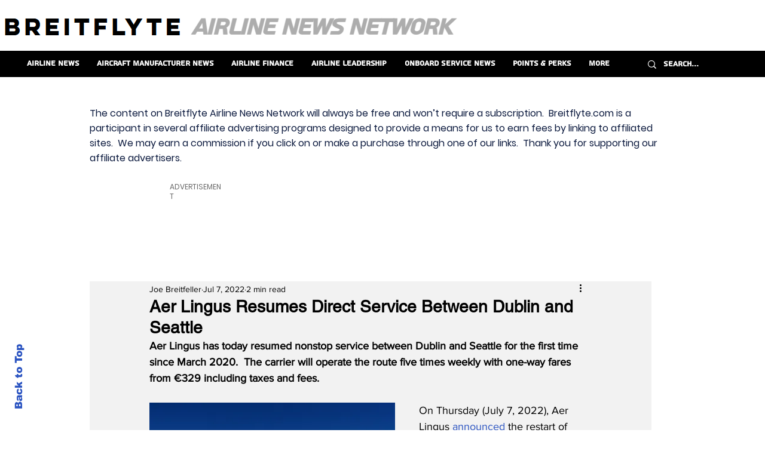

--- FILE ---
content_type: text/html; charset=utf-8
request_url: https://www.google.com/recaptcha/api2/aframe
body_size: 250
content:
<!DOCTYPE HTML><html><head><meta http-equiv="content-type" content="text/html; charset=UTF-8"></head><body><script nonce="iOxiR9hWF6sXLQpqhGkG5Q">/** Anti-fraud and anti-abuse applications only. See google.com/recaptcha */ try{var clients={'sodar':'https://pagead2.googlesyndication.com/pagead/sodar?'};window.addEventListener("message",function(a){try{if(a.source===window.parent){var b=JSON.parse(a.data);var c=clients[b['id']];if(c){var d=document.createElement('img');d.src=c+b['params']+'&rc='+(localStorage.getItem("rc::a")?sessionStorage.getItem("rc::b"):"");window.document.body.appendChild(d);sessionStorage.setItem("rc::e",parseInt(sessionStorage.getItem("rc::e")||0)+1);localStorage.setItem("rc::h",'1767905900020');}}}catch(b){}});window.parent.postMessage("_grecaptcha_ready", "*");}catch(b){}</script></body></html>